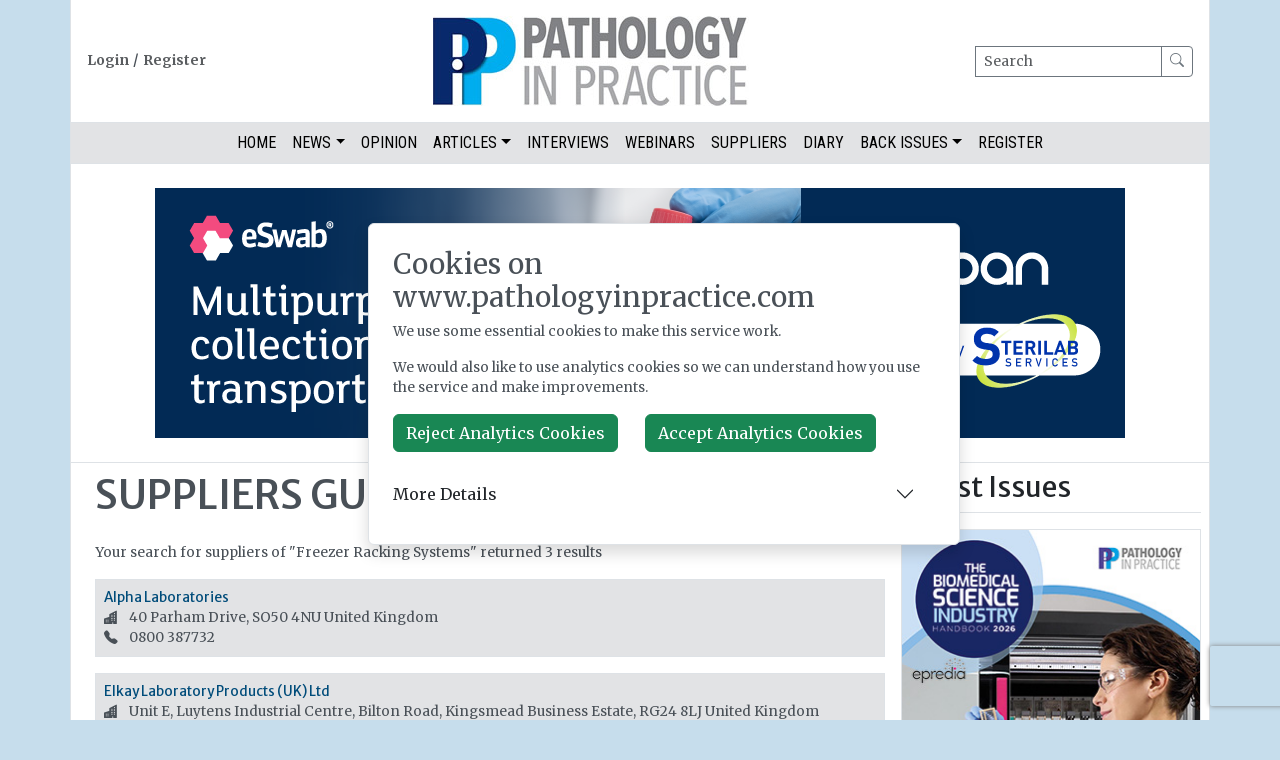

--- FILE ---
content_type: text/html; charset=utf-8
request_url: https://www.pathologyinpractice.com/suppliers-of-product/862/freezer-racking-systems
body_size: 11644
content:
<!DOCTYPE html>
<html class="position-relative" lang="en">
<head>
    <meta charset="utf-8" />
    <meta name="viewport" content="width=device-width, initial-scale=1.0" />
    <meta name="version" content="8.0.403" />
    
        <meta name="coverid" content="70026" />
    
        <meta name="skyscraperposition" content="0" />
    <meta name="abbr" content="pip" />
    <meta name="request-country" content="US"/>
    <meta property="og:url" content="https://www.pathologyinpractice.com/suppliers-of-product/862/freezer-racking-systems"/>
    <meta property="og:site_name" content="www.pathologyinpractice.com"/>
    <meta property="og:locale" content="en_GB"/>
        <meta property="og:type" content="website"/>
        <meta name="twitter:site" content="pip_magazine" />
        <meta name="twitter:title" content="Suppliers Of Freezer Racking Systems On Pathology In Practice" />
        <meta name="og:title" content="Suppliers Of Freezer Racking Systems On Pathology In Practice" />
        <meta name="og:image" content="https://www.pathologyinpractice.com/images/pip.jpg" />
        <meta name="twitter:image" content="https://www.pathologyinpractice.com/images/pip.jpg" />
        <meta name="description" content="Pathology in Practice brings you the latest in new products, news and application stories for UK Pathology Services, Biomedical Scientists and Medical Laboratory Professionals" />
        <meta name="twitter:description" content="Pathology in Practice brings you the latest in new products, news and application stories for UK Pathology Services, Biomedical Scientists and Medical Laboratory Professionals" />
        <meta name="og:description" content="Pathology in Practice brings you the latest in new products, news and application stories for UK Pathology Services, Biomedical Scientists and Medical Laboratory Professionals" />
    <title>Suppliers Of Freezer Racking Systems On Pathology In Practice</title>
    <link rel="icon" type="image/x-icon" href="/images/pip.ico" />
        <link rel="canonical" href="https://www.pathologyinpractice.com/suppliers-of-product/862/freezer-racking-systems" />
    <link rel="stylesheet" href="https://cdn.jsdelivr.net/npm/bootstrap@5.3.2/dist/css/bootstrap.min.css" />
    <link rel="stylesheet" href="/css/site.css?v=YDCJUfr3I3_8N2BVSXFUsCOWlJ6TMIbQlzbW7YtpwTc" />
    <link rel="stylesheet" href="/css/pip.css?v=vbciJCUFboR_Tj5vzmb7V19AvNYM7mBvUhbh2UPZ_ZQ" />
    <link rel="stylesheet" href="/css/responsive.css?v=G2EYt06XkS2KukqUXkIYUD2OmPfQK0L8-lJwcQgTWeM" />
    <link rel="preconnect" href="https://fonts.googleapis.com">
    <link rel="preconnect" href="https://fonts.gstatic.com" crossorigin>
    <link rel="stylesheet" href="https://fonts.googleapis.com/css2?family=Merriweather+Sans:ital,wght@0,300..800;1,300..800&family=Merriweather:ital,wght@0,300;0,400;0,700;0,900;1,300;1,400;1,700;1,900&family=Roboto+Condensed&display=swap">
    <link rel="stylesheet" href="https://cdn.jsdelivr.net/npm/bootstrap-icons@1.11.3/font/bootstrap-icons.min.css">
    
</head>
<body style="background-color:#c6ddec">
    <div id="site-takeover" class="p-0">
        <div class="wrapper m-0 bg-transparent">
            <div class="container bg-white p-0 content border-start border-end">
                <div class="login border-bottom py-3">
                    <div class="px-3 login-register fw-bold ">
                            <div class="d-flex text-nowrap">
                                <a href="#" data-bs-toggle="modal" data-bs-target="#login-form-modal" class="login text-muted">Login</a> 
                                 <span class="d-inline-block mx-1">/</span> 
                                <a href="#" data-bs-toggle="modal" data-bs-target="#registration-form-modal" class="register text-muted">Register</a>
                            </div>
                    </div>
                    <div class="masthead">
                        <a href="/">
                            <img class="img-fluid" src="/images/pip.jpg" alt="www.pathologyinpractice.com" />
                        </a>
                    </div>
                    <div class="form-group search-form px-3 d-flex flex-direction-column">
                        <form action="/search" class=" align-self-center">
                            <div class="input-group">
                                <label class="visually-hidden" for="search" aria-label="Search">Search</label>
                                <input type="text" name="searchTerm" class="form-control form-control-sm border-secondary" id="search" placeholder="Search">
                                <button class="btn btn-outline-secondary btn-sm" type="submit">
                                    <i class="bi bi-search"></i>
                                </button>
                            </div>
                        </form>
                    </div>   
                </div>
                 <div class="navigation border-bottom d-flex justify-content-center text-uppercase bg-secondary-subtle">
                        <ul class="nav top-nav">
        <li class="nav-item "><a class="nav-link" href="/">Home</a></li>
    <!-- to be removed -->
        <li class="nav-item dropdown">
        <a class="nav-link dropdown-toggle" data-bs-toggle="dropdown" href="#" role="button" aria-expanded="false">News</a>
        <ul class="dropdown-menu py-0 rounded-0">
            <li><a class="dropdown-item" href="/news">General News</a></li>
            <li><a class="dropdown-item" href="/new-products">Product News</a></li>
        </ul>
    <!-- to be removed -->
    </li>
                <li class="nav-item "><a class="nav-link" href="/opinion">Opinion</a></li>
            <li class="nav-item  dropdown">
                <a class="nav-link dropdown-toggle"  data-bs-toggle="dropdown" href="#" role="button" aria-expanded="false">Articles</a>
                <ul class="dropdown-menu py-0 rounded-0">
                        <li><a class="dropdown-item" href="/features">ALL CATEGORIES</a></li>
                        <li><a class="dropdown-item" href="/features?tagId=78">Bacteriology</a></li>
                        <li><a class="dropdown-item" href="/features?tagId=58">Blood Sciences</a></li>
                        <li><a class="dropdown-item" href="/features?tagId=65">Clinical Chemistry</a></li>
                        <li><a class="dropdown-item" href="/features?tagId=73">Coagulation</a></li>
                        <li><a class="dropdown-item" href="/features?tagId=64">Digital Pathology</a></li>
                        <li><a class="dropdown-item" href="/features?tagId=77">Events</a></li>
                        <li><a class="dropdown-item" href="/features?tagId=74">Genomics</a></li>
                        <li><a class="dropdown-item" href="/features?tagId=70">Haematology</a></li>
                        <li><a class="dropdown-item" href="/features?tagId=66">Histopathology</a></li>
                        <li><a class="dropdown-item" href="/features?tagId=67">Immunology</a></li>
                        <li><a class="dropdown-item" href="/features?tagId=9">Infection Prevention &amp; Control</a></li>
                        <li><a class="dropdown-item" href="/features?tagId=59">Laboratory Management</a></li>
                        <li><a class="dropdown-item" href="/features?tagId=63">Literature Update</a></li>
                        <li><a class="dropdown-item" href="/features?tagId=33">Measurement Uncertainty</a></li>
                        <li><a class="dropdown-item" href="/features?tagId=62">Microbiology</a></li>
                        <li><a class="dropdown-item" href="/features?tagId=75">Mycology</a></li>
                        <li><a class="dropdown-item" href="/features?tagId=36">Point of Care Testing</a></li>
                        <li><a class="dropdown-item" href="/features?tagId=76">Quality Assessment</a></li>
                        <li><a class="dropdown-item" href="/features?tagId=28">Sustainability</a></li>
                        <li><a class="dropdown-item" href="/features?tagId=18">Training</a></li>
                        <li><a class="dropdown-item" href="/features?tagId=71">Transfusion Science</a></li>
                        <li><a class="dropdown-item" href="/features?tagId=61">Urinalysis</a></li>
                        <li><a class="dropdown-item" href="/features?tagId=60">Virology</a></li>
                   
                </ul>
            </li>
                <li class="nav-item "><a class="nav-link" href="/video">Interviews</a></li>
                <li class="nav-item "><a class="nav-link" href="/webinars">Webinars</a></li>
                <li class="nav-item "><a class="nav-link" href="/suppliers">Suppliers</a></li>
                <li class="nav-item "><a class="nav-link" href="/diary">Diary</a></li>
            <li class="nav-item  dropdown">
                <a class="nav-link dropdown-toggle"  data-bs-toggle="dropdown" href="#" role="button" aria-expanded="false">Back issues</a>
                <ul class="dropdown-menu py-0 rounded-0">
                        <li><a class="dropdown-item" href="/archive?covermagazineid=8">Pathology In Practice</a></li>
                        <li><a class="dropdown-item" href="/archive?covermagazineid=16">Biomedical Science Industry Handbook</a></li>
                        <li><a class="dropdown-item" href="/archive?covermagazineid=19">PIP Supplements</a></li>
                   
                </ul>
            </li>
                <li class="nav-item "><a class="nav-link" href="/register">Register</a></li>
</ul>
<div class="mobile-nav w-100">
<button class="w-100 navbar-toggle btn btn-outline-secondary rounded-0 fs-5 text-dark py-1 border border-0" data-bs-toggle="collapse" data-bs-target=".navbar-collapse"><i class="bi bi-list"></i></button>
<ul class="navbar-collapse collapse w-100 list-group sans">
    <li class="list-group-item w-100"><a class="nav-link" href="/">Home</a></li>
                <li class="list-group-item w-100"><a class="nav-link" href="/index">Home</a></li>
                <li class="list-group-item w-100"><a class="nav-link" href="/opinion">Opinion</a></li>
                    <li class="list-group-item w-100"><a class="nav-link" href="/features?tagId=78">Articles - Bacteriology</a></li>
                    <li class="list-group-item w-100"><a class="nav-link" href="/features?tagId=58">Articles - Blood Sciences</a></li>
                    <li class="list-group-item w-100"><a class="nav-link" href="/features?tagId=65">Articles - Clinical Chemistry</a></li>
                    <li class="list-group-item w-100"><a class="nav-link" href="/features?tagId=73">Articles - Coagulation</a></li>
                    <li class="list-group-item w-100"><a class="nav-link" href="/features?tagId=64">Articles - Digital Pathology</a></li>
                    <li class="list-group-item w-100"><a class="nav-link" href="/features?tagId=77">Articles - Events</a></li>
                    <li class="list-group-item w-100"><a class="nav-link" href="/features?tagId=74">Articles - Genomics</a></li>
                    <li class="list-group-item w-100"><a class="nav-link" href="/features?tagId=70">Articles - Haematology</a></li>
                    <li class="list-group-item w-100"><a class="nav-link" href="/features?tagId=66">Articles - Histopathology</a></li>
                    <li class="list-group-item w-100"><a class="nav-link" href="/features?tagId=67">Articles - Immunology</a></li>
                    <li class="list-group-item w-100"><a class="nav-link" href="/features?tagId=9">Articles - Infection Prevention &amp; Control</a></li>
                    <li class="list-group-item w-100"><a class="nav-link" href="/features?tagId=59">Articles - Laboratory Management</a></li>
                    <li class="list-group-item w-100"><a class="nav-link" href="/features?tagId=63">Articles - Literature Update</a></li>
                    <li class="list-group-item w-100"><a class="nav-link" href="/features?tagId=33">Articles - Measurement Uncertainty</a></li>
                    <li class="list-group-item w-100"><a class="nav-link" href="/features?tagId=62">Articles - Microbiology</a></li>
                    <li class="list-group-item w-100"><a class="nav-link" href="/features?tagId=75">Articles - Mycology</a></li>
                    <li class="list-group-item w-100"><a class="nav-link" href="/features?tagId=36">Articles - Point of Care Testing</a></li>
                    <li class="list-group-item w-100"><a class="nav-link" href="/features?tagId=76">Articles - Quality Assessment</a></li>
                    <li class="list-group-item w-100"><a class="nav-link" href="/features?tagId=28">Articles - Sustainability</a></li>
                    <li class="list-group-item w-100"><a class="nav-link" href="/features?tagId=18">Articles - Training</a></li>
                    <li class="list-group-item w-100"><a class="nav-link" href="/features?tagId=71">Articles - Transfusion Science</a></li>
                    <li class="list-group-item w-100"><a class="nav-link" href="/features?tagId=61">Articles - Urinalysis</a></li>
                    <li class="list-group-item w-100"><a class="nav-link" href="/features?tagId=60">Articles - Virology</a></li>
                    <li class="list-group-item w-100"><a class="nav-link" href="/features">Articles - ALL CATEGORIES</a></li>
                <li class="list-group-item w-100"><a class="nav-link" href="/video">Videos</a></li>
                <li class="list-group-item w-100"><a class="nav-link" href="/webinars">Webinars</a></li>
                <li class="list-group-item w-100"><a class="nav-link" href="/suppliers">Suppliers</a></li>
                <li class="list-group-item w-100"><a class="nav-link" href="/diary">Diary</a></li>
                    <li class="list-group-item w-100"><a class="nav-link" href="/archive?covermagazineid=8">Archive - Pathology In Practice</a></li>
                    <li class="list-group-item w-100"><a class="nav-link" href="/archive?covermagazineid=16">Archive - Biomedical Science Industry Handbook</a></li>
                    <li class="list-group-item w-100"><a class="nav-link" href="/archive?covermagazineid=19">Archive - PIP Supplements</a></li>
                <li class="list-group-item w-100"><a class="nav-link" href="/register">Register</a></li>
</div>

                </div>
                <div class="py-4 border-bottom">
                    <div class="banner d-flex justify-content-center" id="banner"></div>
                </div>
                <div id="content" class="d-flex p-2">
                    <div class="left buttons">
                            <div class="sans">
                                <h5 class="fw-normal text-dark">Sponsors</h5>
                                <div class="border-top py-2"></div>
                            </div>
                        <div class="skyscraper mb-4"></div>
                    </div>
                    <div class="main flex-grow-1 px-3">
                            <div class="col">
        <div id="product-banner"></div>
        <h1 class="sans text-uppercase">SUPPLIERS GUIDE</h1>

            <p class="results-info">Your search for suppliers of "Freezer Racking Systems" returned 3 results</p>
            

        
<div class="supplier-listing basic mb-3 p-2 border bg-secondary-subtle">
    <a class="listinghead sans" href="/supplier-details/3451/alpha-laboratories">Alpha Laboratories</a><br />
    <div id="address" itemprop="address" itemscope itemtype="http://schema.org/PostalAddress">
        <span itemprop="streetAddress"><i class="bi bi-buildings-fill d-inline-block me-2" title="Address" ></i> 40 Parham Drive, SO50 4NU </span>
        <span itemprop="addressCountry">United Kingdom</span> <br />
            <i class="bi bi-telephone-fill d-inline-block me-2" title="Telephone"></i> <span itemprop="telephone">0800 387732</span> <br />
    </div>
</div>
        
<div class="supplier-listing basic mb-3 p-2 border bg-secondary-subtle">
    <a class="listinghead sans" href="/supplier-details/3445/elkay-laboratory-products-uk-ltd">Elkay Laboratory Products (UK) Ltd</a><br />
    <div id="address" itemprop="address" itemscope itemtype="http://schema.org/PostalAddress">
        <span itemprop="streetAddress"><i class="bi bi-buildings-fill d-inline-block me-2" title="Address" ></i> Unit E, Luytens Industrial Centre, Bilton Road, Kingsmead Business Estate, RG24 8LJ </span>
        <span itemprop="addressCountry">United Kingdom</span> <br />
            <i class="bi bi-telephone-fill d-inline-block me-2" title="Telephone"></i> <span itemprop="telephone">01256 811118</span> <br />
    </div>
</div>
        
<div class="supplier-listing basic mb-3 p-2 border bg-secondary-subtle">
    <a class="listinghead sans" href="/supplier-details/4187/starlab-uk-ltd">Starlab UK Ltd</a><br />
    <div id="address" itemprop="address" itemscope itemtype="http://schema.org/PostalAddress">
        <span itemprop="streetAddress"><i class="bi bi-buildings-fill d-inline-block me-2" title="Address" ></i> 5 Tanners Drive, Blakelands, MK14 5BU </span>
        <span itemprop="addressCountry">United Kingdom</span> <br />
            <i class="bi bi-telephone-fill d-inline-block me-2" title="Telephone"></i> <span itemprop="telephone">&#x2B;44 (0)1908 283800</span> <br />
    </div>
</div>

    </div>

                    </div>
                    <div class="right">
                        <div class="rectangle"></div>
                        
<div class="sans">
    <h3 class="fw-normal text-dark">Latest Issues</h2>
    <div class="border-top py-2"></div>
</div>
<div class="carousel slide carousel-fade mx-auto mb-5" data-bs-ride="carousel">
  <div class="carousel-inner">
        <div class="carousel-item active" data-bs-interval="5000">
            <a href="/register">
                <img src="/api/file/70026" class="d-block w-100 border" title="The January 2026 issue of Biomedical Science Industry Handbook" />
            </a>
        </div>
        <div class="carousel-item " data-bs-interval="5000">
            <a href="/register">
                <img src="/api/file/69775" class="d-block w-100 border" title="The December 2025 issue of Pathology In Practice" />
            </a>
        </div>
    </div>
</div>
                        <div class="sans mb-5 w-100 featured-supplier">
    <div class="">
        <h3 class="fw-normal text-dark"><a href="/suppliers">Featured Supplier</a></h3>
        <div class="border-top py-2"></div>
    </div>
    <div class="">
        <a href="/supplier-details/4911/uk-neqas">
            <img src="/api/file/66936" alt="UK NEQAS" class="img-fluid" />
        </a>
        <p class="mt-3">
<br />UK NEQAS IMPROVES PATIENT CARE<br />We aim to improve patient care through monitoring the quality of tests and their reporting, in an independent manner and on a not-for-profit basis.<br />We are here to help ensure optimal quality in testing for the benefit of patients.<br />We believe that the result of tests should be:<br /><br...        </p>
        <p>
            <a class="btn btn-primary btn-sm" href="/supplier-details/4911/uk-neqas">Learn more &raquo;</a>
        </p>
    </div>
</div>  
                        <div class="sans mb-5 w-100 latest-events">
    <div class="">
        <h3 class="fw-normal text-dark"><a href="/diary">Upcoming Events</a></h3>
        <div class="border-top py-2"></div>
    </div>
        <div class="">
            <h6 >
                <a href="/diary#1421">RSM / Path Soc 2026 Winter Meeting</a>
            </h6>
            <p>
                The Royal Society of Medicine, 1 Wimpole St, London, W1G 0AE<br />
                20 - 21 January, 2026
            </p>
        </div>
        <div class="">
            <h6 >
                <a href="/diary#1428">BIVDA Regulatory Affairs Seminar</a>
            </h6>
            <p>
                Grand Hotel, Birmingham<br />
                10 - 11 February, 2026
            </p>
        </div>
        <div class="">
            <h6 >
                <a href="/diary#1416">BDIAP Molecular Pathology Study Day</a>
            </h6>
            <p>
                10 Union Street, London, SE1 1SZ<br />
                2 March, 2026
            </p>
        </div>
        <div class="">
            <h6 >
                <a href="/diary#1420">USCAP 115th Annual Meeting</a>
            </h6>
            <p>
                Henry B. Gonz&#xE1;lez Convention Center, San Antonio, Texas, USA<br />
                21 - 26 March, 2026
            </p>
        </div>
        <div class="">
            <h6 >
                <a href="/diary#1422">Microbiology Society Annual Conference 2026</a>
            </h6>
            <p>
                ICC Belfast, Northern Ireland<br />
                13 - 16 April, 2026
            </p>
        </div>
</div>

                        <div class="rectangle2 mb-4"></div>
                        <div class="skyscraper mb-4 d-none"></div>
                    </div>
                </div>
                <div class="bottom buttons d-flex justify-content-between flex-wrap d-none"></div>
                <footer class="bg-dark p-5 text-white text-center sans">

                    <p>Step Communications Ltd, Step House, North Farm Road, Tunbridge Wells, Kent TN2 3DR</p>
                    <p>Tel: <a href="tel:01892 779999" class="text-white text-decoration-underline">01892 779999</a></p>
                    <p><a href="https://www.stepcomms.com" class="text-white text-decoration-underline">www.stepcomms.com</a></p>
                    <p>&copy; 2000-2026 Step Communications Ltd. Registered in England. Registration Number 3893025</p>
                    <p>
                        <a class="text-white text-decoration-underline" href="/contact">Contact</a> | 
                        <a class="text-white text-decoration-underline" href="/privacy">Privacy Policy</a> | 
                        <a class="text-white text-decoration-underline" href="/terms">Terms Of Use</a> |
                        <span class="text-white text-decoration-underline pointer" data-bs-toggle="modal" data-bs-target="#advertising-enquiry-modal">Advertise</span> | 
                        <span class="text-white text-decoration-underline pointer" data-bs-toggle="modal" data-bs-target="#registration-form-modal">Register</span>
                    </p>
                    <div class="d-flex justify-content-center">
        <span class="mx-3" id="LinkedinIcon">
            <a href="https://www.linkedin.com/showcase/pathology-in-pratice/" target="_blank" class="h5 text-white">
                <i class="bi bi-linkedin" title="Join our LinkedIn group!"></i>
            </a>
        </span>
    <span class="mx-3" id="TwitterIcon">
        <a href="https://twitter.com/pip_magazine" target="_blank" title="Follow us on Twitter/X!" class="h5 text-white">
            <i class="bi bi-twitter-x" title="Follow us on Twitter/X!"></i>
        </a>
    </span>
    <span class="mx-3" id="RssIcon">
        <a href="/rss" target="_blank" class="h5 text-white3">
            <i class="bi bi-rss-fill" title="Subscribe to our RSS feed"></i>
        </a>
    </span>
</div>
                </footer>
            </div>
        </div>        
    </div>
    

    
    <div id="warnings" class="fade-alert fade-alert-danger d-none"><span class="message-close"><i class="fas fa-times"></i></span><div id="error-message"></div></div>
    <div class="cookie-box bg-white m-4 p-2 d-none position-fixed top-50 start-50 translate-middle shadow z-1 rounded border" id="cookie-warning">
    <div class="cookie-box-contents p-3">
    <h3>Cookies on www.pathologyinpractice.com</h3>
    <p>We use some essential cookies to make this service work.</p>

    <p>We would also like to use analytics cookies so we can understand how you use the service and make improvements.</p>
    <div class="cookie-box-buttons">
            <button type="button" class="btn btn-success cookie-consent reject-analytics me-4">Reject Analytics Cookies</button>
            <button type="button" class="btn btn-success cookie-consent accept-analytics">Accept Analytics Cookies</button>
            <div class="accordion accordion-flush mt-3" id="cookie-details">
                <div class="accordion-item">
                    <h2 class="accordion-header">
                    <button class="accordion-button collapsed ps-0" type="button" data-bs-toggle="collapse" data-bs-target="#collapseOne" aria-expanded="true" aria-controls="collapseOne">
                        More Details
                    </button>
                    </h2>
                    <div id="collapseOne" class="accordion-collapse collapse" data-bs-parent="#cookie-details">
                        <div class="accordion-body">
                            <table class="table table-sm table-borderless">
                            <thead>
                                <tr>
                                    <th>Cookie Name</th>
                                    <th>Purpose</th>
                                    <th>Duration</th>
                                    <th>Type</th>
                                    <th>Classification</th>
                                </tr>
                            </thead>
                            <tbody>
                                <tr>
                                    <td><code>__pip_consent</code></td>
                                    <td>Stores user's cookie consent choice to prevent re-prompting</td>
                                    <td>180 days</td>
                                    <td>Essential</td>
                                    <td>Strictly Necessary</td>
                                </tr>
                                <tr>
                                    <td><code>__pip_advertising</code></td>
                                    <td>Prevents advertising modal from showing more than once per session</td>
                                    <td>Session</td>
                                    <td>Essential</td>
                                    <td>Strictly Necessary</td>
                                </tr>
                                <tr>
                                    <td><code>__pip_registration</code></td>
                                    <td>Prevents registration modal from showing more than once per session</td>
                                    <td>Session</td>
                                    <td>Essential</td>
                                    <td>Strictly Necessary</td>
                                </tr>
                                <tr>
                                    <td><code>.AspNetCore.Antiforgery.*</code></td>
                                    <td>Protects against cross-site request forgery (CSRF) attacks</td>
                                    <td>Session</td>
                                    <td>Essential</td>
                                    <td>Strictly Necessary</td>
                                </tr>
                                <tr>
                                    <td><code>_GRECAPTCHA</code></td>
                                    <td>Verifies user is human to prevent automated form submissions</td>
                                    <td>180 days</td>
                                    <td>Essential</td>
                                    <td>Strictly Necessary</td>
                                </tr>
                                <tr>
                                    <td><code>__cf_clearance</code></td>
                                    <td>Stores proof of Cloudflare challenge passed to avoid repeated challenges.</td>
                                    <td>1 year</td>
                                    <td>Essential</td>
                                    <td>Strictly Necessary</td>
                                </tr>
                                <tr>
                                    <td><code>__ga*</code></td>
                                    <td>Google Analytics cookies for tracking user behavior</td>
                                    <td>2 years</td>
                                    <td>Analytics</td>
                                    <td>Consent Required</td>
                                </tr>
                            </tbody>
                            </table>
                            <p class="fst-italic">Note: <code>--ga*</code> cookies include cookies like <code>__ga</code>, <code>_gid</code>, <code>_gat</code>, etc., set by Google Analytics.</p>
                        </div>
                    </div>
                </div>
            </div>
        </div>
    </div>
</div>
    

 
    
    <div class="modal fade sans" tabindex="-1" role="dialog" id="login-form-modal" aria-hidden="true">
    <div class="modal-dialog">
        <div class="modal-content not-rounded">
            <div class="close d-flex justify-content-end m-3" >
                <button type="button" class="bg-white border-0 text-muted h4" data-bs-dismiss="modal" aria-label="Close"><i class="bi bi-x"></i></button>
            </div>
            <div class="header d-flex justify-content-center">
                <h2 class="text-muted fw-light">Log In</h2>
            </div>
            <div class="modal-body px-5 pb-5">
                <section class="login-form-section">
                    <span class="text-danger login-error"></span>
                    <form method="post" id="login-form" action="/account/login">
                        <div class="mb-3">
                            <div class="border-bottom d-flex "> 
                                <input class="form-control d-inline-block w-100 ps-0" placeholder="&#xF4DA; Email address" type="text" data-val="true" data-val-regex="You must provide a valid email address" data-val-regex-pattern="^([a-zA-Z0-9_\-\.]&#x2B;)@((\[[0-9]{1,3}\.[0-9]{1,3}\.[0-9]{1,3}\.)|(([a-zA-Z0-9\-]&#x2B;\.)&#x2B;))([a-zA-Z]{2,63}|[0-9]{1,3})(\]?)$" data-val-required="You must provide the email address you registered with." id="UserName" name="UserName" value="" />
                            </div>
                            <span class="text-danger d-block mt-2 field-validation-valid" data-valmsg-for="UserName" data-valmsg-replace="true"></span>
                        </div>
                        <div class="form-group mb-3">
                            <div class="border-bottom d-flex "> 
                                <input class="form-control d-inline-block ps-0" placeholder="&#xF47A; Password" type="password" data-val="true" data-val-required="The Password field is required." id="Password" name="Password" />
                            </div>
                            <span class="text-danger d-block mt-2 field-validation-valid" data-valmsg-for="Password" data-valmsg-replace="true"></span>
                        </div>
                        <input value="/suppliers-of-product/862/freezer-racking-systems" type="hidden" id="Redirect" name="Redirect" />
                        <div class="form-group mb-3 d-flex justify-content-between">
                            <div>
                                <input value="true" class="d-inline-block me-2" type="checkbox" data-val="true" data-val-required="The Remember me on this device (sets a cookie) field is required." id="RememberMe" name="RememberMe" />
                                <label class="remember-me text-black" for="RememberMe">Remember Me</label>
                            </div>
                            <span class="forgot-password pointer text-decoration-underline">Forgot password?</span>
                        </div>

                        <button type="button" name="login-button" id="submit-login" class="btn btn-outline-success p-3 w-100">Log In</button>
                    <input name="__RequestVerificationToken" type="hidden" value="CfDJ8PIveR8pI1JDv6ulQXk66TOpIqhh-pFGoTXdJOFRtLokqPFoHNh84HAiO3mVhNYmdcQAEPE5EEtth1sf6X9YYtY_OkWd2EfX3zfL8uTJCTm7Am0NilCWBovKrzgWzuSJ3gdy4-9H5t1ykBDCzwxEgtM" /><input name="RememberMe" type="hidden" value="false" /></form>
                </section>        
                <section class="forgot-password-section d-none">
                    <form method="post" id="forgot-password-form" action="/account/resetpassword">
                        <div class="form-text mb-3">
                            Enter the email address that you registered with. If the email address is in our system, you will be sent an email containing instructions on how to reset your password.
                        </div>
                        <div class="border-bottom mb-4"> 
                            <input id="reset-password-username" class="form-control d-block w-100 ps-0" placeholder="&#xF4DA; Email address" type="text" data-val="true" data-val-regex="You must provide a valid email address" data-val-regex-pattern="^([a-zA-Z0-9_\-\.]&#x2B;)@((\[[0-9]{1,3}\.[0-9]{1,3}\.[0-9]{1,3}\.)|(([a-zA-Z0-9\-]&#x2B;\.)&#x2B;))([a-zA-Z]{2,63}|[0-9]{1,3})(\]?)$" data-val-required="You must provide the email address you registered with." name="UserName" value="" />
                            <span class="text-danger field-validation-valid" id="reset-password-username-validation d-block mt-2" data-valmsg-for="UserName" data-valmsg-replace="true"></span>
                        </div>
                        <button type="submit" name="reset-password" id="reset-password" class="btn btn-outline-success p-3 w-100">Submit</button>
                    <input name="__RequestVerificationToken" type="hidden" value="CfDJ8PIveR8pI1JDv6ulQXk66TOpIqhh-pFGoTXdJOFRtLokqPFoHNh84HAiO3mVhNYmdcQAEPE5EEtth1sf6X9YYtY_OkWd2EfX3zfL8uTJCTm7Am0NilCWBovKrzgWzuSJ3gdy4-9H5t1ykBDCzwxEgtM" /></form>
                </section>
      
                <div class="mt-3">
                    <p class="">Don't have an account? <a href="#" class="text-decoration-underline register-button" data-bs-dismiss="modal">Click to register</a></p>
                </div>
            </div>
        </div>
    </div>
</div>
    

<div class="modal fade sans" tabindex="-1" role="dialog" id="registration-form-modal" aria-hidden="true">
    <div class="modal-dialog modal-lg" role="document">
        <div class="modal-content not-rounded">

            <div class="close d-flex justify-content-end m-3">
                <button type="button" class="bg-white border-0 text-muted h4" data-bs-dismiss="modal" aria-label="Close"><i class="bi bi-x"></i></button>
            </div>
            <section id="registration-form-section">
                <div class="px-5">
                    <h2 class="fw-light">Register FREE for Pathology In Practice</h2>
                </div>
                <div class="modal-body px-5">
                    <div class="d-flex mb-4">
                        <div class="cover-image me-3 mb-3 w-25">
                            <img src="" id="register-modal-cover" class="img-fluid border shadow" alt="Register FREE for Pathology In Practice" />
                        </div>
                        <div>
                             <p>Selected subscribers will also be considered for FREE inclusion within the distribution of the printed version of <strong><em>Pathology In Practice</em></strong>, too!</p>

<p>Creating a <strong>free</strong> membership account with <strong><em>Pathology In Practice</em></strong> brings you a wealth of benefits:</p>

<ul>
	<li>Full access to all online articles</li>
	<li>A regular email newsletter keeping you up to date with news affecting your profession</li>
	<li>Access to the digital edition of <strong><em>Pathology In Practice</em></strong></li>
</ul>

                             <p><span class="d-inline-block me-4  fw-bold text-success">Already registered? </span><button class="btn btn-sm btn-outline-success" data-bs-target="#login-form-modal" data-bs-toggle="modal">Log In.</button></p>
                        </div>
                    </div>
                    
                    <p class="fst-italic">Fields marked with an asterisk (<span class="fw-bold">*</span>) are required.</p>
                    <form method="post" id="registration-form">
                        <input type="hidden" value="8" data-val="true" data-val-required="The MagazineId field is required." id="MagazineId" name="MagazineId" />
                        <div class="form-group mb-3">
                            <label class="control-label fw-semibold" for="Title">Title</label>
                            <input class="form-control " type="text" data-val="true" data-val-maxlength="The field Title must be a string or array type with a maximum length of &#x27;10&#x27;." data-val-maxlength-max="10" id="Title" maxlength="10" name="Title" value="">
                        </div>
                        <div class="form-group mb-3">
                            <label class="control-label fw-semibold" for="FirstName">First Name*</label>
                            <input class="form-control " type="text" data-val="true" data-val-maxlength="The field First Name* must be a string or array type with a maximum length of &#x27;100&#x27;." data-val-maxlength-max="100" data-val-required="You must provide your first name" id="FirstName" maxlength="100" name="FirstName" value="">
                            <span class="text-danger d-inline-block mt-2 field-validation-valid" data-valmsg-for="FirstName" data-valmsg-replace="true"></span>
                        </div>
                        <div class="form-group mb-3">
                            <label class="control-label fw-semibold" for="LastName">Last / Given Name*</label>
                            <input class="form-control " type="text" data-val="true" data-val-maxlength="The field Last / Given Name* must be a string or array type with a maximum length of &#x27;100&#x27;." data-val-maxlength-max="100" data-val-required="You must provide your last name" id="LastName" maxlength="100" name="LastName" value=""><span class="text-danger d-inline-block mt-2 field-validation-valid" data-valmsg-for="LastName" data-valmsg-replace="true"></span>
                        </div>
                        <div class="form-group mb-3">
                            <label class="control-label fw-semibold" for="EmailAddress">Email Address*</label>
                            <input class="form-control " type="text" data-val="true" data-val-maxlength="The field Email Address* must be a string or array type with a maximum length of &#x27;100&#x27;." data-val-maxlength-max="100" data-val-regex="You must provide a valid email address" data-val-regex-pattern="^([a-zA-Z0-9_\-\.]&#x2B;)@((\[[0-9]{1,3}\.[0-9]{1,3}\.[0-9]{1,3}\.)|(([a-zA-Z0-9\-]&#x2B;\.)&#x2B;))([a-zA-Z]{2,10}|[0-9]{1,3})(\]?)$" data-val-required="You must provide an email address" id="EmailAddress" maxlength="100" name="EmailAddress" value="">
                            <span class="text-danger d-inline-block mt-2 field-validation-valid" data-valmsg-for="EmailAddress" data-valmsg-replace="true"></span>
                            <span data-valmsg-for="EmailAddress2" class="text-danger d-inline-block mt-2"></span>
                        </div>
                        <div class="form-group mb-3">
                            <label class="control-label fw-semibold" for="JobTitle">Job Title*</label>
                            <input class="form-control " type="text" data-val="true" data-val-maxlength="The field Job Title* must be a string or array type with a maximum length of &#x27;100&#x27;." data-val-maxlength-max="100" data-val-required="A job title is required" id="JobTitle" maxlength="100" name="JobTitle" value="">
                            <span class="text-danger d-inline-block mt-2 field-validation-valid" data-valmsg-for="JobTitle" data-valmsg-replace="true"></span>
                        </div>
                        <div class="form-group mb-3">
                            <label class="control-label fw-semibold" for="Telephone">Telephone</label>
                            <input class="form-control " type="text" data-val="true" data-val-maxlength="The field Telephone must be a string or array type with a maximum length of &#x27;50&#x27;." data-val-maxlength-max="50" id="Telephone" maxlength="50" name="Telephone" value="">
                        </div>
                        <div class="form-group mb-3">
                            <label class="control-label fw-semibold" for="Department">Department</label>
                            <input class="form-control " type="text" data-val="true" data-val-maxlength="The field Department must be a string or array type with a maximum length of &#x27;50&#x27;." data-val-maxlength-max="50" id="Department" maxlength="50" name="Department" value="">
                        </div>
                        <div class="form-group mb-3">
                            <label class="control-label fw-semibold" for="CompanyName">Company Name*</label>
                            <input class="form-control " type="text" data-val="true" data-val-maxlength="The field Company Name* must be a string or array type with a maximum length of &#x27;100&#x27;." data-val-maxlength-max="100" data-val-required="You must provide your company name" id="CompanyName" maxlength="100" name="CompanyName" value="">
                            <span class="text-danger d-inline-block mt-2 field-validation-valid" data-valmsg-for="CompanyName" data-valmsg-replace="true"></span>
                        </div>
                        <div class="form-group mb-3">
                            <label class="control-label fw-semibold" for="Address1">First Line Of Address*</label>
                            <input class="form-control " type="text" data-val="true" data-val-maxlength="The field First Line Of Address* must be a string or array type with a maximum length of &#x27;100&#x27;." data-val-maxlength-max="100" data-val-required="You must provide the first line of your address" id="Address1" maxlength="100" name="Address1" value="">
                            <span class="text-danger d-inline-block mt-2 field-validation-valid" data-valmsg-for="Address1" data-valmsg-replace="true"></span>
                        </div>
                        <div class="form-group mb-3">
                            <label class="control-label fw-semibold" for="Address2">Second Line Of Address</label>
                            <input class="form-control " type="text" data-val="true" data-val-maxlength="The field Second Line Of Address must be a string or array type with a maximum length of &#x27;100&#x27;." data-val-maxlength-max="100" id="Address2" maxlength="100" name="Address2" value="">
                        </div>
                        <div class="form-group mb-3">
                            <label class="control-label fw-semibold" for="Address3">Third Line Of Address</label>
                            <input class="form-control " type="text" data-val="true" data-val-maxlength="The field Third Line Of Address must be a string or array type with a maximum length of &#x27;100&#x27;." data-val-maxlength-max="100" id="Address3" maxlength="100" name="Address3" value="">
                        </div>
                        <div class="form-group mb-3">
                            <label class="control-label fw-semibold" for="City">Town Or City*</label>
                            <input class="form-control " type="text" data-val="true" data-val-maxlength="The field Town Or City* must be a string or array type with a maximum length of &#x27;50&#x27;." data-val-maxlength-max="50" data-val-required="You must provide your postal town or city" id="City" maxlength="50" name="City" value="">
                            <span class="text-danger d-inline-block mt-2 field-validation-valid" data-valmsg-for="City" data-valmsg-replace="true"></span>
                        </div>
                        <div class="form-group mb-3">
                            <label class="control-label fw-semibold" for="PostCode">Postal Code*</label>
                            <input class="form-control " type="text" data-val="true" data-val-maxlength="The field Postal Code* must be a string or array type with a maximum length of &#x27;30&#x27;." data-val-maxlength-max="30" data-val-required="You must provide your postal code" id="PostCode" maxlength="30" name="PostCode" value="">
                            <span class="text-danger d-inline-block mt-2 field-validation-valid" data-valmsg-for="PostCode" data-valmsg-replace="true"></span>
                        </div>
                        <div class="form-group mb-3">
                            <label class="control-label fw-semibold" for="CountryId">Country*</label>
                            <select class="form-control " data-val="true" data-val-required="You must select your country" id="CountryId" name="CountryId">
                                <option value=""></option>
                            </select>
                            <span class="text-danger d-inline-block mt-2 field-validation-valid" data-valmsg-for="CountryId" data-valmsg-replace="true"></span>
                        </div>
                        <div class="form-group mb-3">
                            <label class="control-label fw-semibold" for="Password1">Password*</label>
                            <input class="form-control password " type="password" data-val="true" data-val-required="You must provide your password" id="Password1" name="Password1">
                            <span class="text-danger d-inline-block mt-2 field-validation-valid" data-valmsg-for="Password1" data-valmsg-replace="true"></span>
                        </div>
                        <div class="form-group mb-3">
                            <label class="control-label fw-semibold" for="Password2">Confirm Password*</label>
                            <input class="form-control password " type="password" data-val="true" data-val-equalto="The passwords do not match each other" data-val-equalto-other="*.Password1" data-val-required="You must confirm your password" id="Password2" name="Password2">
                            <span class="text-danger d-inline-block mt-2 field-validation-valid" data-valmsg-for="Password2" data-valmsg-replace="true"></span>
                        </div>
                        <div class="form-group mb-3">
                            <input class="d-inline-block me-3" type="checkbox" data-val="true" data-val-required="The Paperless field is required." id="Paperless" name="Paperless" value="true"> <label class="control-label fw-semibold d-inline" for="Paperless">Going Paperless? Tick this box if
                                you prefer NOT to receive printed copies of the magazine.</label>
                        </div>
                        <div class="form-group mb-3">
                            <input class="d-inline-block me-3" type="checkbox" data-val="true" data-val-range="You must accept the site terms and conditions" data-val-range-max="True" data-val-range-min="True" data-val-required="The TermsAndConditions field is required." id="TermsAndConditions" name="TermsAndConditions" value="true"> <label class="control-label fw-semibold d-inline" for="TermsAndConditions">*Registration on
                                this site is subject to our <a href="/privacy">privacy policy</a> and <a href="/terms">terms and conditions of
                                    use</a>. You must tick the box to indicate that you have accepted these before
                                continuing.</label>
                            <span class="text-danger d-inline-block mt-2 field-validation-valid" data-valmsg-for="TermsAndConditions" data-valmsg-replace="true"></span>
                        </div>
                        <div class="form-group mb-3">
                            <input type="text" class="required-field" name="websiteURL">
                            <span class="text-danger d-inline-block mt-2 field-validation-valid" data-valmsg-for="RecaptchaResponse" data-valmsg-replace="true"></span>
                        </div>
                        <div class="form-group mb-3 d-none">
                            <input class="d-inline-block me-3" id="registrationRecaptchaResponse" name="RecaptchaResponse" type="text" data-val="true" data-val-required="You must pass ReCAPTCHA" value="" />                            
                            <input class="d-inline-block me-3" id="registrationRecaptchaAction" name="RecaptchaAction" value="registrationFormModal" type="text" />
                        </div>
                        <div class="form-group my-3">
                            <button type="submit" class="btn btn-sm btn-outline-success p-3 w-100"
                                id="submit-registration">
                                Register
                            </button>
                        </div>
                    <input name="__RequestVerificationToken" type="hidden" value="CfDJ8PIveR8pI1JDv6ulQXk66TOpIqhh-pFGoTXdJOFRtLokqPFoHNh84HAiO3mVhNYmdcQAEPE5EEtth1sf6X9YYtY_OkWd2EfX3zfL8uTJCTm7Am0NilCWBovKrzgWzuSJ3gdy4-9H5t1ykBDCzwxEgtM" /><input name="Paperless" type="hidden" value="false"><input name="TermsAndConditions" type="hidden" value="false"></form>

                </div>
            </section>
            <section id="check-email-section" class="d-none">
                <div class="px-5">
                    <h2 class="fw-light">Next Step - Validate Your Email Address</h2>
                </div>
                <div class="modal-body px-5">
                    <p>We have sent an email to you containing further instructions on how to validate your email address.</p>
                    <p>
                        The email has been sent from <strong><a href="/cdn-cgi/l/email-protection" class="__cf_email__" data-cfemail="f39a9d959cb38392879b9c9f9c948a9a9d83819290879a9096dd909c9e">[email&#160;protected]</a></strong>, so please
                        ensure that this has been added to your whitelist/safe recipients list.
                    </p>
                </div>
            </section>
        </div>
    </div>
    <p class="duplicate-email d-none">This email address is already in use. If you cannot remember your password, <span
            data-bs-dismiss="modal" class="text-decoration-underline pointer reset-password">click to reset it</span>.
    </p>
</div>
   
    <div class="modal fade sans" tabindex="-1" role="dialog" id="reset-password-form-modal" aria-hidden="true">
    <div class="modal-dialog">
        <div class="modal-content not-rounded">
            <div class="close d-flex justify-content-end m-3">
                <button type="button" class="bg-white border-0 text-muted h4" data-bs-dismiss="modal" aria-label="Close"><i class="bi bi-x"></i></button>
            </div>
            <div class="header d-flex justify-content-center">
                <h2 class="text-muted fw-light">Reset your password</h2>
            </div>
            <div class="modal-body px-5 pb-5">
                <span class="text-danger reset-error"></span>
                <form method="post" id="reset-password-form" action="/account/passwordreset">
                    <input id="reset-token" type="hidden" name="Token" value="" />
                    <div class="input-group mb-3">
                        <div class="border-bottom d-flex w-100">
                            <input id="reset-password1" class="form-control d-inline-block ps-0" placeholder="&#xF47A; Password" type="password" data-val="true" data-val-required="You must provide your password" name="Password1" />
                            <i class="bi bi-eye pt-2 h5 show-password" title="Show Password"></i>
                            <i class="bi bi-eye-slash pt-2 h5 hide-password d-none" title="Hide Password"></i>
                        </div>
                        <span class="text-danger d-block mt-2 field-validation-valid" data-valmsg-for="Password1" data-valmsg-replace="true"></span>
                    </div>
                    <div class="input-group mb-3">
                        <div class="border-bottom d-flex w-100">
                            <input id="reset-password2" class="form-control d-inline-block ps-0" placeholder="&#xF47A; Confirm Password" type="password" data-val="true" data-val-equalto="The passwords do not match each other" data-val-equalto-other="*.Password1" data-val-required="You must confirm your password" name="Password2" />
                            <i class="bi bi-eye pt-2 h5 show-password" title="Show Password"></i>
                            <i class="bi bi-eye-slash pt-2 h5 hide-password d-none" title="Hide Password"></i>
                        </div>
                        <span class="text-danger d-block mt-2 field-validation-valid" data-valmsg-for="Password2" data-valmsg-replace="true"></span>
                    </div>
                    <input type="hidden" id="Token" name="Token" value="" />
                    <button type="submit" name="submit-reset" id="submit-reset" class="btn btn-outline-success p-1 w-100">Reset</button>
                <input name="__RequestVerificationToken" type="hidden" value="CfDJ8PIveR8pI1JDv6ulQXk66TOpIqhh-pFGoTXdJOFRtLokqPFoHNh84HAiO3mVhNYmdcQAEPE5EEtth1sf6X9YYtY_OkWd2EfX3zfL8uTJCTm7Am0NilCWBovKrzgWzuSJ3gdy4-9H5t1ykBDCzwxEgtM" /></form>
            </div>
        </div>
    </div>
</div>
    <div class="modal fade sans" tabindex="-1" role="dialog" id="validate-email-modal" aria-hidden="true">
    <div class="modal-dialog">
        <div class="modal-content not-rounded">
            <div class="close d-flex justify-content-end m-3">
                <button type="button" class="bg-white border-0 text-muted h4" data-bs-dismiss="modal" aria-label="Close"><i class="bi bi-x"></i></button>
            </div>
                <div class="header d-flex justify-content-center">
                    <h2 class="fw-light"></h2>
                </div>
                <div class="modal-body px-5 pb-5 text-center">
                    <p>
                    </p>
                    <button type="button" class="btn btn-sm w-100" data-bs-dismiss="modal">Close</button>
                </div>
        </div>
    </div>
</div>
    <div class="modal fade sans" tabindex="-1" role="dialog" id="advertising-enquiry-modal">
    <div class="modal-dialog" role="document">
        <div class="modal-content not-rounded">
            <div class="close d-flex justify-content-end m-3">
                <button type="button" class="bg-white border-0 text-muted h4" data-bs-dismiss="modal" aria-label="Close"><i class="bi bi-x"></i></button>
            </div>
            <div class="px-5">
                <h4 fw-light>Interested in advertising with</h4>
                <h4 fw-light">Pathology In Practice?</h4>
            </div>
            <div class="modal-body px-5 pb-5">
                <div class="mb-3">
                    Enter your details to receive more information on the range of advertising options available through our industry leading publication.<br /><br />All fields are mandatory.
                </div>
                <form method="post" id="advertising-enquiry-form">
                    <div class="form-group mb-3">
                        <div class="border-bottom">
                            <input class="form-control form-control-sm ps-0" placeholder="Your name" type="text" data-val="true" data-val-required="Please provide your contact name." id="Name" name="Name" value="" />
                        </div>
                        <span class="text-danger d-block pt-2 field-validation-valid" data-valmsg-for="Name" data-valmsg-replace="true"></span>
                    </div>
                    <div class="form-group mb-3">
                        <div class="border-bottom">
                            <input class="form-control form-control-sm ps-0" placeholder="Your company" type="text" data-val="true" data-val-required="Please provide your company name." id="Company" name="Company" value="" />
                        </div>
                        <span class="text-danger d-block pt-2 field-validation-valid" data-valmsg-for="Company" data-valmsg-replace="true"></span>
                    </div>
                    <div class="form-group mb-3">
                        <div class="border-bottom">
                            <input class="form-control form-control-sm ps-0" placeholder="Your email" type="text" data-val="true" data-val-regex="Your email address does not appear to be valid." data-val-regex-pattern="[A-Za-z0-9!#$%&amp;&#x27;*&#x2B;/=?^_`{|}~-]&#x2B;(?:\.[A-Za-z0-9!#$%&amp;&#x27;*&#x2B;/=?^_`{|}~-]&#x2B;)*@(?:[A-Za-z0-9](?:[A-Za-z0-9-]*[A-Za-z0-9])?\.)&#x2B;[A-Za-z0-9](?:[A-Za-z0-9-]*[A-Za-z0-9])?" data-val-required="Please provide your email address." id="Email" name="Email" value="" />
                        </div>
                        <span class="text-danger d-block pt-2 field-validation-valid" data-valmsg-for="Email" data-valmsg-replace="true"></span>
                    </div>
                    <div class="form-group mb-3">
                        <div class="border-bottom">
                            <input class="form-control form-control-sm ps-0" placeholder="Your contact telephone number" type="text" data-val="true" data-val-required="Please provide a contact telephone number." id="ContactTelephone" name="ContactTelephone" value="" />
                        </div>
                        <span class="text-danger d-block pt-2 field-validation-valid" data-valmsg-for="ContactTelephone" data-valmsg-replace="true"></span>
                    </div>
                    <div class="form-group mb-3">
                        <input type="text" class="required-field" name="websiteURL">
                    </div>
                    <div class="form-group mb-3 d-none">
                        <input class="d-inline-block me-3" id="advertisingRecaptchaResponse" name="RecaptchaResponse" type="text" value="" />
                        <input class="d-inline-block me-3" id="advertisingRecaptchaAction" name="RecaptchaAction" value="advertisingFormModal" type="text" />
                    </div>
                    <button type="submit" class="btn btn-outline-success advertising-enquiry w-100">Submit</button>
                <input name="__RequestVerificationToken" type="hidden" value="CfDJ8PIveR8pI1JDv6ulQXk66TOpIqhh-pFGoTXdJOFRtLokqPFoHNh84HAiO3mVhNYmdcQAEPE5EEtth1sf6X9YYtY_OkWd2EfX3zfL8uTJCTm7Am0NilCWBovKrzgWzuSJ3gdy4-9H5t1ykBDCzwxEgtM" /></form>
            </div>
        </div>
    </div>
</div>
    <script data-cfasync="false" src="/cdn-cgi/scripts/5c5dd728/cloudflare-static/email-decode.min.js"></script><script src="https://cdn.jsdelivr.net/npm/bootstrap@5.3.2/dist/js/bootstrap.bundle.min.js"></script>
    <script src="https://cdnjs.cloudflare.com/ajax/libs/jquery/3.3.1/jquery.min.js"></script>
<script>(window.jQuery||document.write("\u003Cscript src=\u0022/lib/jquery/dist/jquery.min.js\u0022\u003E\u003C/script\u003E"));</script>
    <script src="https://cdnjs.cloudflare.com/ajax/libs/postscribe/2.0.8/postscribe.min.js"></script>


    <script type="text/javascript">
        const id = '862';
        const routename = 'suppliersofproduct' || location.pathname.substring(1);
    </script>
    

    <script src="https://cdnjs.cloudflare.com/ajax/libs/jquery-validate/1.17.0/jquery.validate.min.js" crossorigin="anonymous" integrity="sha256-F6h55Qw6sweK+t7SiOJX+2bpSAa3b/fnlrVCJvmEj1A=">
    </script>
<script>(window.jQuery && window.jQuery.validator||document.write("\u003Cscript src=\u0022/lib/jquery-validation/dist/jquery.validate.min.js\u0022 crossorigin=\u0022anonymous\u0022 integrity=\u0022sha256-F6h55Qw6sweK\u002Bt7SiOJX\u002B2bpSAa3b/fnlrVCJvmEj1A=\u0022\u003E\u003C/script\u003E"));</script>
    <script src="https://cdnjs.cloudflare.com/ajax/libs/jquery-validation-unobtrusive/3.2.11/jquery.validate.unobtrusive.min.js" crossorigin="anonymous" integrity="sha256-9GycpJnliUjJDVDqP0UEu/bsm9U+3dnQUH8+3W10vkY=">
    </script>
<script>(window.jQuery && window.jQuery.validator && window.jQuery.validator.unobtrusive||document.write("\u003Cscript src=\u0022/lib/jquery-validation-unobtrusive/jquery.validate.unobtrusive.min.js\u0022 crossorigin=\u0022anonymous\u0022 integrity=\u0022sha256-9GycpJnliUjJDVDqP0UEu/bsm9U\u002B3dnQUH8\u002B3W10vkY=\u0022\u003E\u003C/script\u003E"));</script>

<script src="/js/validators/required-checkbox-validator.js"></script>
    
    <script src="/js/site.js?v=Ay9CSLIreW_4WKvnGgjB-_dnQZI0qoyIw66PctJIfuo"></script>
    <script src="/js/general.js?v=qkZ2o5hal-ETwJUMTKF7N8pK4P-48Kz2rJ1gmUcpbj8" type="module"></script>
    <script src="/js/advertising.js?v=bmPfR7rImxdtCVxXKB2oR3gc1-bcXUujCYjc7wSXTZM"></script>
    <script src="https://www.recaptcha.net/recaptcha/api.js?render=6LcuXtUlAAAAADytumGayK56GpYHS2fb6dZ1AfTF"></script> 
    
<script>
    $(function () {
        $('.link').on('click', function (e) {
            e.preventDefault();
            var href = $(this).attr('href');
            $.ajax({
                type: "post",
                url: '/api/tracking/suppliersguideclick',
                data: { companyId: $(this).data("companyid"), type: $(this).data("link-type") },
                headers: { "RequestVerificationToken": 'CfDJ8PIveR8pI1JDv6ulQXk66TOpIqhh-pFGoTXdJOFRtLokqPFoHNh84HAiO3mVhNYmdcQAEPE5EEtth1sf6X9YYtY_OkWd2EfX3zfL8uTJCTm7Am0NilCWBovKrzgWzuSJ3gdy4-9H5t1ykBDCzwxEgtM' }
            }).done(function () {
                window.open(href);
            });
        });

    });
</script>

      
        <script async src="https://www.googletagmanager.com/gtag/js?id=G-93J98FFR0X"></script>
<script>
  window.dataLayer = window.dataLayer || [];
  function gtag(){dataLayer.push(arguments);}
  gtag('js', new Date());

  gtag('config', 'G-93J98FFR0X');
</script>


      
     <script>
        var cookieWarning = document.getElementById("cookie-warning");
        var cookieConsentButtons = document.querySelectorAll('.cookie-box-buttons button.cookie-consent');
        const consentCookieName = `__pip_consent`;
        cookieConsentButtons.forEach(button => button.addEventListener('click', event =>{
            if(event.currentTarget.matches('.reject-analytics')){
                document.cookie = `${consentCookieName}=refused;secure;same-site=strict;max-age=${(180 * 24 * 60 * 60)}`; 
            }
            else if (event.currentTarget.matches('.accept-analytics')){
                document.cookie = `${consentCookieName}=provided;secure;same-site=strict;max-age=${(180 * 24 * 60 * 60)}`; 
                loadGoogleAnalytics();
            }
            cookieWarning.classList.add('d-none');
        }))
        if(document.cookie.indexOf(consentCookieName) != -1){
            const consentValue = document.cookie.split('; ').find((row) => row.startsWith(`${consentCookieName}=`))?.split("=")[1];
            if(consentValue === 'provided'){
                loadGoogleAnalytics();
            }
        }
        else{
            cookieWarning.classList.remove('d-none');
        }
        function loadGoogleAnalytics() {
            // Inject the GA script dynamically
            const script = document.createElement('script');
            script.async = true;
            script.src = 'https://www.googletagmanager.com/gtag/js?id=G-93J98FFR0X';
            script.onload = () => {
            // Initialize GA after script loads
            window.dataLayer = window.dataLayer || [];
            function gtag(){ dataLayer.push(arguments); }
            gtag('js', new Date());
            gtag('config', 'G-93J98FFR0X');
            };
            document.head.appendChild(script);
        }
    </script>
<script defer src="https://static.cloudflareinsights.com/beacon.min.js/vcd15cbe7772f49c399c6a5babf22c1241717689176015" integrity="sha512-ZpsOmlRQV6y907TI0dKBHq9Md29nnaEIPlkf84rnaERnq6zvWvPUqr2ft8M1aS28oN72PdrCzSjY4U6VaAw1EQ==" data-cf-beacon='{"version":"2024.11.0","token":"461e4b71b17940b0a33ed4fe693a55b2","r":1,"server_timing":{"name":{"cfCacheStatus":true,"cfEdge":true,"cfExtPri":true,"cfL4":true,"cfOrigin":true,"cfSpeedBrain":true},"location_startswith":null}}' crossorigin="anonymous"></script>
</body>
</html>


--- FILE ---
content_type: text/css
request_url: https://www.pathologyinpractice.com/css/pip.css?v=vbciJCUFboR_Tj5vzmb7V19AvNYM7mBvUhbh2UPZ_ZQ
body_size: -241
content:
.strapline{
    background-color: #0A0059;
}

#cookie-consent{
    background-color: #0A0059;
    color: #fff;
}
.post-category, h2.section-head {
    border-left: 6px solid #ffa500;
}
.block-title, a{
    color:#004C7A;
}

h1,h2,h3,h4{
    text-transform:none;
}

--- FILE ---
content_type: text/javascript
request_url: https://www.pathologyinpractice.com/js/general.js?v=qkZ2o5hal-ETwJUMTKF7N8pK4P-48Kz2rJ1gmUcpbj8
body_size: 3868
content:
import { logger } from "./logger.js";
const errorMessage = `<span class="text-danger">There was an error and your request was not processed.<br/> Please try again or call +44 (0) 1892 779999.</span>`;
const authenticated = document.querySelector('#logout-form');
const abbr = document.querySelector('meta[name="abbr"]');
const showPasswords = document.querySelectorAll('.show-password');
const hidePasswords = document.querySelectorAll('.hide-password');
const registerLinks = document.querySelectorAll('a[href="/register"]');
const registerModelCoverImage = document.querySelector('#register-modal-cover');
const coverImageId = document.querySelector('meta[name="coverid"]').content;
registerModelCoverImage.src = `/api/file/${coverImageId}`;
showPasswords.forEach(x => x.addEventListener('click', () => showPassword(x)));
hidePasswords.forEach(x => x.addEventListener('click', () => hidePassword(x)));
const loginFormModal = document.querySelector('#login-form-modal');
const loginFormSelector = 'form#login-form';
const loginForm = loginFormModal.querySelector(loginFormSelector);
const loginFormSection = loginFormModal.querySelector('section.login-form-section');
const forgotPasswordSection = loginFormModal.querySelector('section.forgot-password-section');
const forgotPasswordFormSelector = 'form#forgot-password-form';
const forgotPasswordForm = forgotPasswordSection.querySelector(forgotPasswordFormSelector);
const forgotPasswordButton = forgotPasswordForm.querySelector('button#reset-password');
const loginError = loginFormSection.querySelector('.login-error');
const loginButton = loginFormModal.querySelector('#submit-login');
const forgotPasswordLink = loginFormModal.querySelector('span.forgot-password');
const loginHeader = loginFormModal.querySelector('.header h2');
const registerLink = loginFormModal.querySelector('a.register-button');
$.validator.unobtrusive.parse(loginFormSelector);
$.validator.unobtrusive.parse(forgotPasswordFormSelector);
const writeAdvertisingCookie = () => {
    document.cookie = `__${abbr.content}_advertising=1;samesite=strict;secure;`;
};
const writeRegistrationCookie = () => {
    document.cookie = `__${abbr.content}_registration=1;samesite=strict;secure;`;
};
loginButton?.addEventListener('click', e => {
    e.preventDefault();
    loginError.innerHTML = '';
    if ($(loginForm).valid()) {
        fetch(loginForm.action, {
            method: 'post',
            body: new URLSearchParams(new FormData(loginForm))
        })
            .then(response => {
            if (response.ok) {
                return response.json();
            }
            else {
                modalBody.innerHTML = errorMessage;
            }
        })
            .then(loginResult => {
            if (loginResult.valid) {
                location.reload();
            }
            else {
                loginError.innerHTML = loginResult.error;
                logger.log(loginResult.status);
                if (loginResult.status === 'NOT_VALIDATED') {
                    const requestToken = loginError.querySelector('a.request-token');
                    logger.log(requestToken);
                    requestToken?.addEventListener('click', () => {
                        const email = loginForm.querySelector('#UserName');
                        fetch(`/account/resendtoken`, {
                            method: 'post',
                            body: new URLSearchParams(`email=${email.value}`)
                        })
                            .then(response => {
                            if (response.ok) {
                                return response.json();
                            }
                            else {
                                modalBody.innerHTML = errorMessage;
                            }
                        })
                            .then(() => {
                            loginError.classList.remove('text-danger');
                            loginError.innerHTML = `A new validation email has been send to ${email.value}. Please follow the instructions in it before attempting to log in.`;
                            loginForm.classList.add('d-none');
                        });
                    });
                }
            }
        }).catch(error => {
            logger.log('Error during fetch or JSON parsing:', error);
        });
    }
});
forgotPasswordLink?.addEventListener('click', () => {
    loginFormSection.classList.add('d-none');
    forgotPasswordSection.classList.remove('d-none');
    loginHeader.textContent = 'Reset your password';
});
loginFormModal?.addEventListener('hidden.bs.modal', () => {
    loginFormSection.classList.remove('d-none');
    forgotPasswordSection.classList.add('d-none');
    loginHeader.textContent = 'Log In';
    loginError.innerHTML = '';
});
forgotPasswordButton?.addEventListener('click', e => {
    e.preventDefault();
    if ($(forgotPasswordForm).valid()) {
        fetch(forgotPasswordForm.action, {
            method: 'post',
            body: new URLSearchParams(new FormData(forgotPasswordForm))
        })
            .then(response => {
            if (response.ok) {
                return response.text();
            }
            else {
                modalBody.innerHTML = errorMessage;
            }
        })
            .then(html => forgotPasswordSection.innerHTML = html);
    }
});
const logoutButton = document.querySelector('button.logout');
logoutButton?.addEventListener('click', () => {
    const logoutForm = logoutButton.closest('form');
    fetch(logoutForm.action, {
        method: 'post'
    })
        .then(response => {
        if (response.ok) {
            return;
        }
        else {
            modalBody.innerHTML = errorMessage;
        }
    })
        .then(() => location.reload());
});
const registrationFormSelector = 'form#registration-form';
const registrationFormModal = document.querySelector('#registration-form-modal');
const registrationForm = registrationFormModal.querySelector(registrationFormSelector);
const emailValidation = registrationForm.querySelector('[data-valmsg-for="EmailAddress2"]');
const duplicateEmail = registrationFormModal.querySelector('p.duplicate-email');
const registrationButton = registrationFormModal.querySelector('#submit-registration');
const emailAddress = registrationForm.querySelector('#EmailAddress');
const formSection = registrationFormModal.querySelector('section#registration-form-section');
const checkEmailSection = registrationFormModal.querySelector('section#check-email-section');
const termsAndConditions = registrationForm.querySelector('[name="TermsAndConditions"]');
const tandcValidation = registrationForm.querySelector(`[data-valmsg-for="TermsAndConditions"]`);
const populateCountries = () => {
    const countrySelector = registrationForm.querySelector('#CountryId');
    if (countrySelector.options.length === 1) {
        fetch(`/countries`)
            .then(response => {
            if (response.ok) {
                return response.json();
            }
            else {
                modalBody.innerHTML = errorMessage;
            }
        })
            .then(countries => {
            const requestCountry = document.querySelector('meta[name="request-country"]').content;
            countries.forEach(country => countrySelector.appendChild(new Option(country.countryName, country.countryId, requestCountry && country.isoAlpha2 === requestCountry)));
        });
    }
};
registerLinks.forEach(link => link.addEventListener('click', e => {
    e.preventDefault();
    new bootstrap.Modal(`#${registrationFormModal.id}`).show();
}));
if (location.pathname.endsWith('register') || location.pathname.endsWith('registration')) {
    new bootstrap.Modal(`#${registrationFormModal.id}`).show();
}
registrationFormModal?.addEventListener('shown.bs.modal', writeRegistrationCookie);
termsAndConditions?.addEventListener('change', () => {
    if (termsAndConditions.checked) {
        tandcValidation.classList.remove('field-validation-error');
        tandcValidation.classList.add('field-validation-valid');
        tandcValidation.textContent = '';
    }
});
$.validator.unobtrusive.parse(registrationFormSelector);
registrationButton?.addEventListener('click', e => {
    e.preventDefault();
    var required = registrationForm.querySelector('.required-field');
    if (required?.value.trim() !== '') {
        logger.log('bot submission');
        formSection.classList.add('d-none');
        checkEmailSection.classList.remove('d-none');
        return;
    }
    const recaptchaResponse = registrationForm.querySelector('#registrationRecaptchaResponse');
    const recaptchaAction = registrationForm.querySelector('#registrationRecaptchaAction');
    grecaptcha.execute('6LcuXtUlAAAAADytumGayK56GpYHS2fb6dZ1AfTF', { action: recaptchaAction?.value })
        .then(recaptcha => {
        if (recaptcha)
            recaptchaResponse.value = recaptcha;
    })
        .then(() => {
        if ($(registrationForm).valid() && emailValidation.innerHTML === '') {
            fetch(`/account/register`, {
                method: 'post',
                body: new URLSearchParams(new FormData(registrationForm))
            })
                .then(response => {
                if (response.ok) {
                    return response.json();
                }
                else {
                    modalBody.innerHTML = errorMessage;
                }
            })
                .then(result => {
                if (result.success) {
                    formSection.classList.add('d-none');
                    checkEmailSection.classList.remove('d-none');
                }
                else {
                    const modelState = result.modelState;
                    for (const key in modelState) {
                        if (modelState.hasOwnProperty(key) && modelState[key].errors.length > 0) {
                            const valmsg = registrationForm.querySelector(`[data-valmsg-for="${key}"]`);
                            const control = registrationForm.querySelector(`[name="${key}"]`);
                            valmsg.textContent = modelState[key].errors[0].errorMessage;
                            valmsg.classList.remove('field-validation-valid');
                            valmsg.classList.add('field-validation-error');
                            if (control) {
                                control.classList.remove('valid');
                                control.classList.add('input-validation-error');
                            }
                        }
                    }
                    const invalidField = registrationFormModal.querySelector('.field-validation-error')?.closest('.form-group');
                    invalidField?.scrollIntoView({ behavior: 'smooth' });
                }
            });
        }
        else {
            if (emailValidation.innerHTML !== '') {
                emailAddress.scrollIntoView({ behavior: 'smooth' });
            }
            logger.log(`not valid`);
        }
    });
});
registrationFormModal?.addEventListener('shown.bs.modal', () => populateCountries());
const resetPasswordFormModal = document.querySelector('#reset-password-form-modal');
const resetPasswordFormSelector = 'form#reset-password-form';
const resetPasswordForm = resetPasswordFormModal.querySelector(resetPasswordFormSelector);
const resetPasswordButton = resetPasswordForm.querySelector('#submit-reset');
const tokenInput = resetPasswordForm.querySelector('#reset-token');
if (new URLSearchParams(location.search).get('action') === 'reset-password') {
    tokenInput.value = new URLSearchParams(location.search).get('token');
    new bootstrap.Modal(`#${resetPasswordFormModal.id}`).show();
}
resetPasswordButton?.addEventListener('click', e => {
    e.preventDefault();
    if ($(resetPasswordForm).valid()) {
        fetch(resetPasswordForm.action, {
            method: 'post',
            body: new URLSearchParams(new FormData(resetPasswordForm))
        })
            .then(response => {
            if (response.ok) {
                return response.json();
            }
            else {
                modalBody.innerHTML = errorMessage;
            }
        })
            .then(result => {
            resetPasswordForm.classList.add('d-none');
            const resetError = resetPasswordFormModal.querySelector('.reset-error');
            resetError.innerHTML = result.errorMessage;
            if (!result.success) {
                const resetTokenLink = resetPasswordFormModal.querySelector('.reset-token');
                resetTokenLink?.addEventListener('click', () => {
                    new bootstrap.Modal(`#${loginFormModal.id}`).show();
                    forgotPasswordLink.dispatchEvent(new Event('click'));
                });
            }
            else {
                resetError.classList.remove('text-danger');
            }
        });
    }
});
const showPassword = (el) => {
    const input = el.parentElement.querySelector('input');
    const hidePassword = el.parentElement.querySelector('.hide-password');
    input.setAttribute('type', 'text');
    el.classList.add('d-none');
    hidePassword.classList.remove('d-none');
};
const hidePassword = (el) => {
    const input = el.parentElement.querySelector('input');
    const showPassword = el.parentElement.querySelector('.show-password');
    input.setAttribute('type', 'password');
    el.classList.add('d-none');
    showPassword.classList.remove('d-none');
};
registerLink?.addEventListener('click', () => new bootstrap.Modal(`#${registrationFormModal.id}`).show());
emailAddress?.addEventListener('change', () => {
    if (emailAddress.value && emailAddress.value.indexOf('@') > 0) {
        fetch(`/checkemail?email=${emailAddress.value}`)
            .then(response => {
            if (response.ok) {
                return response.json();
            }
            else {
                modalBody.innerHTML = errorMessage;
            }
        })
            .then(valid => {
            if (!valid) {
                emailValidation.innerHTML = duplicateEmail.innerHTML;
                emailValidation.classList.remove('field-validation-valid');
                emailValidation.classList.remove('field-validation-error');
                emailAddress.classList.remove('valid');
                emailAddress.classList.add('input-validation-error');
                const resetPasswordLink = emailValidation.querySelector('span.reset-password');
                resetPasswordLink?.addEventListener('click', () => {
                    new bootstrap.Modal(`#${loginFormModal.id}`).show();
                    forgotPasswordLink.dispatchEvent(new Event('click'));
                    const userName = forgotPasswordForm.querySelector('input[name="UserName"]');
                    userName.value = emailAddress.value;
                });
            }
            else {
                emailValidation.innerHTML = '';
                emailValidation.classList.remove('field-validation-error');
                emailValidation.classList.remove('field-validation-valid');
                emailAddress.classList.add('valid');
                emailAddress.classList.remove('input-validation-error');
            }
        });
    }
    if (!emailAddress.value) {
        emailValidation.innerHTML = '';
        emailValidation.classList.remove('field-validation-error');
        emailValidation.classList.remove('field-validation-valid');
    }
});
const validateEmailModal = document.querySelector('.modal#validate-email-modal');
const header = validateEmailModal.querySelector('.header h2');
const statusMessage = validateEmailModal.querySelector('.modal-body p');
const closeButton = validateEmailModal.querySelector('.modal-body button');
if (new URLSearchParams(location.search).get('action') === 'validate-email') {
    const token = new URLSearchParams(location.search).get('token');
    fetch(`/account/validateemail`, {
        method: 'post',
        body: new URLSearchParams(`token=${token}`)
    })
        .then(response => {
        if (response.ok) {
            return response.json();
        }
        else {
            modalBody.innerHTML = errorMessage;
        }
    })
        .then(result => {
        new bootstrap.Modal(`#${validateEmailModal.id}`).show();
        statusMessage.textContent = result.status;
        if (result.success) {
            header.classList.add('text-success');
            closeButton.classList.add('btn-outline-success');
            header.textContent = 'Email Validation Successful!';
        }
        else {
            header.classList.add('text-danger');
            closeButton.classList.add('btn-outline-danger');
            header.textContent = 'Email Validation Failed!';
        }
    });
}
const advertisingEnquiryModal = document.querySelector('.modal#advertising-enquiry-modal');
advertisingEnquiryModal?.addEventListener('shown.bs.modal', writeAdvertisingCookie);
const advertisingEnquiryFormSelector = 'form#advertising-enquiry-form';
$.validator.unobtrusive.parse(advertisingEnquiryFormSelector);
const advertisingEnquiryForm = advertisingEnquiryModal.querySelector(advertisingEnquiryFormSelector);
const submitButton = advertisingEnquiryForm.querySelector('button[type="submit"]');
const modalBody = advertisingEnquiryModal.querySelector('.modal-body');
submitButton?.addEventListener('click', e => {
    e.preventDefault();
    const required = advertisingEnquiryForm?.querySelector('.required-field');
    if (required?.value.trim() !== '') {
        logger.log('bot submission');
        setTimeout(() => { }, 1500);
        modalBody.innerHTML = `<span>Thank you for your enquiry. We will be in touch soon.</span>`;
        return;
    }
    const recaptchaResponse = advertisingEnquiryForm.querySelector('#advertisingRecaptchaResponse');
    const recaptchaAction = advertisingEnquiryForm.querySelector('#advertisingRecaptchaAction');
    grecaptcha.execute('6LcuXtUlAAAAADytumGayK56GpYHS2fb6dZ1AfTF', { action: recaptchaAction.value })
        .then(recaptcha => recaptchaResponse.value = recaptcha || '')
        .then(() => {
        if ($(advertisingEnquiryForm).valid()) {
            fetch(`/contact?handler=advertisingenquiry`, {
                method: 'post',
                body: new URLSearchParams(new FormData(advertisingEnquiryForm))
            })
                .then(response => {
                if (response.ok) {
                    return response.json();
                }
                else {
                    modalBody.innerHTML = errorMessage;
                }
            })
                .then(result => {
                if (!result.success) {
                    modalBody.innerHTML = errorMessage;
                }
                else {
                    modalBody.innerHTML = `<span>Thank you for your enquiry. We will be in touch soon.</span>`;
                }
            });
        }
    });
});
setInterval(() => {
    if (document.cookie.indexOf(`__${abbr.content}_consent`) >= 0 &&
        document.cookie.indexOf(`__${abbr.content}_advertising`) < 0 && !document.querySelector('.modal.show')) {
        new bootstrap.Modal(`#${advertisingEnquiryModal.id}`).show();
    }
}, 20333);
setInterval(() => {
    if (document.cookie.indexOf(`__${abbr.content}_consent`) >= 0 &&
        document.cookie.indexOf(`__${abbr.content}_registration`) < 0 && !authenticated && !document.querySelector('.modal.show')) {
        new bootstrap.Modal(`#${registrationFormModal.id}`).show();
    }
}, 40000);
const right = document.querySelector('.right');
const left = document.querySelector('.left');
const bottom = document.querySelector('.bottom');
const content = document.querySelector('#content');
const topNav = document.querySelector('.top-nav');
const mobileNav = document.querySelector('.mobile-nav');
const rightSkyscraper = document.querySelector('.right .skyscraper');
const rightPanelContents = document.querySelectorAll('.featured-supplier, .latest-events');
const collapse = () => {
    right.classList.add('align-items-center', 'flex-column', 'd-flex', 'mw-100');
    rightPanelContents.forEach(x => x.classList.add('px-3'));
    topNav.classList.add('d-none');
    mobileNav.classList.remove('d-none');
    content.classList.remove('d-flex');
};
const expand = () => {
    right.classList.remove('align-items-center', 'flex-column', 'd-flex', 'mw-100');
    rightPanelContents.forEach(x => x.classList.remove('px-3'));
    topNav.classList.remove('d-none');
    mobileNav.classList.add('d-none');
    content.classList.add('d-flex');
};
const initSize = () => {
    if (window.innerWidth <= 1280) {
        if (left)
            left.classList.add('d-none');
        bottom.classList.remove('d-none');
        rightSkyscraper.classList.remove('d-none');
    }
    else {
        if (left)
            left.classList.remove('d-none');
        bottom.classList.add('d-none');
        rightSkyscraper.classList.add('d-none');
    }
    if (window.innerWidth < 768) {
        rightSkyscraper.classList.add('d-none');
        collapse();
    }
    else {
        expand();
    }
};
window.addEventListener('resize', () => initSize());
initSize();
document.addEventListener('DOMContentLoaded', () => {
    if (location.search === '?enquiry=advertising') {
        new bootstrap.Modal(document.querySelector('#advertising-enquiry-modal')).show();
    }
});
//# sourceMappingURL=general.js.map